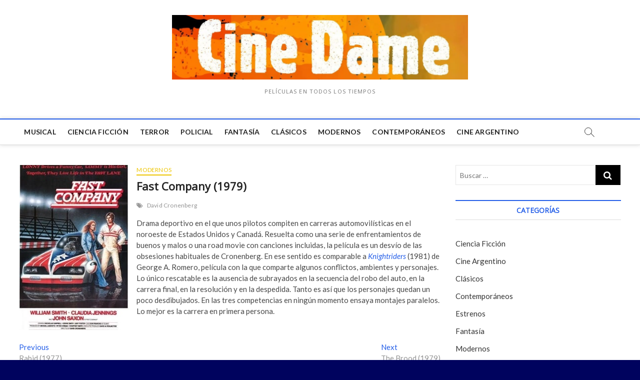

--- FILE ---
content_type: text/html; charset=UTF-8
request_url: https://cinedame.com.ar/fast-company-1979/
body_size: 8418
content:
<!DOCTYPE html>
<html lang="es-AR">
<head>
<meta charset="UTF-8" />
<link rel="profile" href="http://gmpg.org/xfn/11" />
<title>Fast Company (1979)</title>
		 		 		 		 		 		 		 		 		 		 <link rel='dns-prefetch' href='//fonts.googleapis.com' />
<link rel='dns-prefetch' href='//s.w.org' />
<link rel="alternate" type="application/rss+xml" title=" &raquo; Feed" href="https://cinedame.com.ar/feed/" />
<link rel="alternate" type="application/rss+xml" title=" &raquo; RSS de los comentarios" href="https://cinedame.com.ar/comments/feed/" />
		<script type="text/javascript">
			window._wpemojiSettings = {"baseUrl":"https:\/\/s.w.org\/images\/core\/emoji\/13.0.1\/72x72\/","ext":".png","svgUrl":"https:\/\/s.w.org\/images\/core\/emoji\/13.0.1\/svg\/","svgExt":".svg","source":{"concatemoji":"https:\/\/cinedame.com.ar\/wp-includes\/js\/wp-emoji-release.min.js?ver=5.6.1"}};
			!function(e,a,t){var n,r,o,i=a.createElement("canvas"),p=i.getContext&&i.getContext("2d");function s(e,t){var a=String.fromCharCode;p.clearRect(0,0,i.width,i.height),p.fillText(a.apply(this,e),0,0);e=i.toDataURL();return p.clearRect(0,0,i.width,i.height),p.fillText(a.apply(this,t),0,0),e===i.toDataURL()}function c(e){var t=a.createElement("script");t.src=e,t.defer=t.type="text/javascript",a.getElementsByTagName("head")[0].appendChild(t)}for(o=Array("flag","emoji"),t.supports={everything:!0,everythingExceptFlag:!0},r=0;r<o.length;r++)t.supports[o[r]]=function(e){if(!p||!p.fillText)return!1;switch(p.textBaseline="top",p.font="600 32px Arial",e){case"flag":return s([127987,65039,8205,9895,65039],[127987,65039,8203,9895,65039])?!1:!s([55356,56826,55356,56819],[55356,56826,8203,55356,56819])&&!s([55356,57332,56128,56423,56128,56418,56128,56421,56128,56430,56128,56423,56128,56447],[55356,57332,8203,56128,56423,8203,56128,56418,8203,56128,56421,8203,56128,56430,8203,56128,56423,8203,56128,56447]);case"emoji":return!s([55357,56424,8205,55356,57212],[55357,56424,8203,55356,57212])}return!1}(o[r]),t.supports.everything=t.supports.everything&&t.supports[o[r]],"flag"!==o[r]&&(t.supports.everythingExceptFlag=t.supports.everythingExceptFlag&&t.supports[o[r]]);t.supports.everythingExceptFlag=t.supports.everythingExceptFlag&&!t.supports.flag,t.DOMReady=!1,t.readyCallback=function(){t.DOMReady=!0},t.supports.everything||(n=function(){t.readyCallback()},a.addEventListener?(a.addEventListener("DOMContentLoaded",n,!1),e.addEventListener("load",n,!1)):(e.attachEvent("onload",n),a.attachEvent("onreadystatechange",function(){"complete"===a.readyState&&t.readyCallback()})),(n=t.source||{}).concatemoji?c(n.concatemoji):n.wpemoji&&n.twemoji&&(c(n.twemoji),c(n.wpemoji)))}(window,document,window._wpemojiSettings);
		</script>
		<style type="text/css">
img.wp-smiley,
img.emoji {
	display: inline !important;
	border: none !important;
	box-shadow: none !important;
	height: 1em !important;
	width: 1em !important;
	margin: 0 .07em !important;
	vertical-align: -0.1em !important;
	background: none !important;
	padding: 0 !important;
}
</style>
	<link rel='stylesheet' id='wp-block-library-css'  href='https://cinedame.com.ar/wp-includes/css/dist/block-library/style.min.css?ver=5.6.1' type='text/css' media='all' />
<link rel='stylesheet' id='magbook-style-css'  href='https://cinedame.com.ar/wp-content/themes/magbook/style.css?ver=5.6.1' type='text/css' media='all' />
<style id='magbook-style-inline-css' type='text/css'>
/* Logo for high resolution screen(Use 2X size image) */
		.custom-logo-link .custom-logo {
			height: 80px;
			width: auto;
		}

		.top-logo-title .custom-logo-link {
			display: inline-block;
		}

		.top-logo-title .custom-logo {
			height: auto;
			width: 50%;
		}

		.top-logo-title #site-detail {
			display: block;
			text-align: center;
		}
		.side-menu-wrap .custom-logo {
			height: auto;
			width:100%;
		}

		@media only screen and (max-width: 767px) { 
			.top-logo-title .custom-logo-link .custom-logo {
				width: 60%;
			}
		}

		@media only screen and (max-width: 480px) { 
			.top-logo-title .custom-logo-link .custom-logo {
				width: 80%;
			}
		}/* Hide Date */
			.entry-meta .posted-on,
			.mb-entry-meta .posted-on {
				display: none;
				visibility: hidden;
			}/* Hide Comments */
			.entry-meta .comments,
			.mb-entry-meta .comments {
				display: none;
				visibility: hidden;
			}
	/****************************************************************/
						/*.... Color Style ....*/
	/****************************************************************/
	/* Nav, links and hover */

a,
ul li a:hover,
ol li a:hover,
.top-bar .top-bar-menu a:hover,
.main-navigation a:hover, /* Navigation */
.main-navigation ul li.current-menu-item a,
.main-navigation ul li.current_page_ancestor a,
.main-navigation ul li.current-menu-ancestor a,
.main-navigation ul li.current_page_item a,
.main-navigation ul li:hover > a,
.main-navigation li.current-menu-ancestor.menu-item-has-children > a:after,
.main-navigation li.current-menu-item.menu-item-has-children > a:after,
.main-navigation ul li:hover > a:after,
.main-navigation li.menu-item-has-children > a:hover:after,
.main-navigation li.page_item_has_children > a:hover:after,
.main-navigation ul li ul li a:hover,
.main-navigation ul li ul li:hover > a,
.main-navigation ul li.current-menu-item ul li a:hover,
.side-menu-wrap .side-nav-wrap a:hover, /* Side Menu */
.entry-title a:hover, /* Post */
.entry-title a:focus,
.entry-title a:active,
.entry-meta a:hover,
.image-navigation .nav-links a,
a.more-link,
.widget ul li a:hover, /* Widgets */
.widget-title a:hover,
.widget_contact ul li a:hover,
.site-info .copyright a:hover, /* Footer */
#secondary .widget-title,
#colophon .widget ul li a:hover,
#footer-navigation a:hover {
	color: #255fe8;
}


.cat-tab-menu li:hover,
.cat-tab-menu li.active {
	color: #255fe8 !important;
}

#sticky-header,
#secondary .widget-title,
.side-menu {
	border-top-color: #255fe8;
}

/* Webkit */
::selection {
	background: #255fe8;
	color: #fff;
}

/* Gecko/Mozilla */
::-moz-selection {
	background: #255fe8;
	color: #fff;
}

/* Accessibility
================================================== */
.screen-reader-text:hover,
.screen-reader-text:active,
.screen-reader-text:focus {
	background-color: #f1f1f1;
	color: #255fe8;
}

/* Default Buttons
================================================== */
input[type="reset"],/* Forms  */
input[type="button"],
input[type="submit"],
.main-slider .flex-control-nav a.flex-active,
.main-slider .flex-control-nav a:hover,
.go-to-top .icon-bg,
.search-submit,
.btn-default,
.widget_tag_cloud a {
	background-color: #000000;
}

/* Top Bar Background
================================================== */
.top-bar {
	background-color: #cecece;
}

/* Breaking News
================================================== */
.breaking-news-header,
.news-header-title:after {
	background-color: #000000;
}

.breaking-news-slider .flex-direction-nav li a:hover,
.breaking-news-slider .flex-pauseplay a:hover {
	background-color: #000000;
	border-color: #000000;
}

/* Feature News
================================================== */
.feature-news-title {
	border-color: #219cd1;
}

.feature-news-slider .flex-direction-nav li a:hover {
	background-color: #219cd1;
	border-color: #219cd1;
}

/* Tab Widget
================================================== */
.tab-menu,
.mb-tag-cloud .mb-tags a {
	background-color: #8e207a;
}

/* Category Box Widgets
================================================== */
.widget-cat-box .widget-title {
	color: #000000;
}

.widget-cat-box .widget-title span {
	border-bottom: 1px solid #000000;
}

/* Category Box two Widgets
================================================== */
.widget-cat-box-2 .widget-title {
	color: #282828;
}

.widget-cat-box-2 .widget-title span {
	border-bottom: 1px solid #282828;
}

/* #bbpress
================================================== */
#bbpress-forums .bbp-topics a:hover {
	color: #111111;
}

.bbp-submit-wrapper button.submit {
	background-color: #111111;
	border: 1px solid #111111;
}

/* Woocommerce
================================================== */
.woocommerce #respond input#submit,
.woocommerce a.button, 
.woocommerce button.button, 
.woocommerce input.button,
.woocommerce #respond input#submit.alt, 
.woocommerce a.button.alt, 
.woocommerce button.button.alt, 
.woocommerce input.button.alt,
.woocommerce-demo-store p.demo_store,
.top-bar .cart-value {
	background-color: #111111;
}

.woocommerce .woocommerce-message:before {
	color: #111111;
}

/* Category Slider widget */
.widget-cat-slider .widget-title {
	color: #111111;
}

.widget-cat-slider .widget-title span {
	border-bottom: 1px solid #111111;
}

/* Category Grid widget */
.widget-cat-grid .widget-title {
	color: #111111;
}

.widget-cat-grid .widget-title span {
	border-bottom: 1px solid #111111;
}

.cats-links .cl-663{

					border-color:#75aed6;
					color:#75aed6;

				}
				.menu-item-object-category.cl-663 a, .widget-cat-tab-box .cat-tab-menu .cl-663{
					color:#75aed6;

				}li.menu-item-object-category[class*="cl-"] a {
					color: #222;
				}.cats-links .cl-284{

					border-color:#0037ed;
					color:#0037ed;

				}
				.menu-item-object-category.cl-284 a, .widget-cat-tab-box .cat-tab-menu .cl-284{
					color:#0037ed;

				}li.menu-item-object-category[class*="cl-"] a {
					color: #222;
				}.cats-links .cl-2{

					border-color:#086b00;
					color:#086b00;

				}
				.menu-item-object-category.cl-2 a, .widget-cat-tab-box .cat-tab-menu .cl-2{
					color:#086b00;

				}li.menu-item-object-category[class*="cl-"] a {
					color: #222;
				}.cats-links .cl-4{

					border-color:#2eccb7;
					color:#2eccb7;

				}
				.menu-item-object-category.cl-4 a, .widget-cat-tab-box .cat-tab-menu .cl-4{
					color:#2eccb7;

				}li.menu-item-object-category[class*="cl-"] a {
					color: #222;
				}.cats-links .cl-5{

					border-color:#6bad35;
					color:#6bad35;

				}
				.menu-item-object-category.cl-5 a, .widget-cat-tab-box .cat-tab-menu .cl-5{
					color:#6bad35;

				}li.menu-item-object-category[class*="cl-"] a {
					color: #222;
				}.cats-links .cl-829{

					border-color:#e8dcce;
					color:#e8dcce;

				}
				.menu-item-object-category.cl-829 a, .widget-cat-tab-box .cat-tab-menu .cl-829{
					color:#e8dcce;

				}li.menu-item-object-category[class*="cl-"] a {
					color: #222;
				}.cats-links .cl-3{

					border-color:#edc500;
					color:#edc500;

				}
				.menu-item-object-category.cl-3 a, .widget-cat-tab-box .cat-tab-menu .cl-3{
					color:#edc500;

				}li.menu-item-object-category[class*="cl-"] a {
					color: #222;
				}.cats-links .cl-670{

					border-color:#b900fc;
					color:#b900fc;

				}
				.menu-item-object-category.cl-670 a, .widget-cat-tab-box .cat-tab-menu .cl-670{
					color:#b900fc;

				}li.menu-item-object-category[class*="cl-"] a {
					color: #222;
				}.cats-links .cl-668{

					border-color:#000000;
					color:#000000;

				}
				.menu-item-object-category.cl-668 a, .widget-cat-tab-box .cat-tab-menu .cl-668{
					color:#000000;

				}li.menu-item-object-category[class*="cl-"] a {
					color: #222;
				}.cats-links .cl-181{

					border-color:#b50000;
					color:#b50000;

				}
				.menu-item-object-category.cl-181 a, .widget-cat-tab-box .cat-tab-menu .cl-181{
					color:#b50000;

				}li.menu-item-object-category[class*="cl-"] a {
					color: #222;
				}
</style>
<link rel='stylesheet' id='font-awesome-css'  href='https://cinedame.com.ar/wp-content/themes/magbook/assets/font-awesome/css/font-awesome.min.css?ver=5.6.1' type='text/css' media='all' />
<link rel='stylesheet' id='magbook-responsive-css'  href='https://cinedame.com.ar/wp-content/themes/magbook/css/responsive.css?ver=5.6.1' type='text/css' media='all' />
<link rel='stylesheet' id='magbook-google-fonts-css'  href='//fonts.googleapis.com/css?family=Open+Sans%7CLato%3A300%2C400%2C400i%2C500%2C600%2C700&#038;ver=5.6.1' type='text/css' media='all' />
<script type='text/javascript' src='https://cinedame.com.ar/wp-includes/js/jquery/jquery.min.js?ver=3.5.1' id='jquery-core-js'></script>
<script type='text/javascript' src='https://cinedame.com.ar/wp-includes/js/jquery/jquery-migrate.min.js?ver=3.3.2' id='jquery-migrate-js'></script>
<!--[if lt IE 9]>
<script type='text/javascript' src='https://cinedame.com.ar/wp-content/themes/magbook/js/html5.js?ver=3.7.3' id='html5-js'></script>
<![endif]-->
<link rel="https://api.w.org/" href="https://cinedame.com.ar/wp-json/" /><link rel="alternate" type="application/json" href="https://cinedame.com.ar/wp-json/wp/v2/posts/2489" /><link rel="EditURI" type="application/rsd+xml" title="RSD" href="https://cinedame.com.ar/xmlrpc.php?rsd" />
<link rel="wlwmanifest" type="application/wlwmanifest+xml" href="https://cinedame.com.ar/wp-includes/wlwmanifest.xml" /> 
<meta name="generator" content="WordPress 5.6.1" />
<link rel="canonical" href="https://cinedame.com.ar/fast-company-1979/" />
<link rel='shortlink' href='https://cinedame.com.ar/?p=2489' />
<link rel="alternate" type="application/json+oembed" href="https://cinedame.com.ar/wp-json/oembed/1.0/embed?url=https%3A%2F%2Fcinedame.com.ar%2Ffast-company-1979%2F" />
<link rel="alternate" type="text/xml+oembed" href="https://cinedame.com.ar/wp-json/oembed/1.0/embed?url=https%3A%2F%2Fcinedame.com.ar%2Ffast-company-1979%2F&#038;format=xml" />
	<meta name="viewport" content="width=device-width" />
	<style type="text/css" id="custom-background-css">
body.custom-background { background-color: #00035e; background-image: url("https://cinedame.com.ar/wp-content/uploads/2019/10/50-Beautiful-and-Minimalist-Presentation-Backgrounds-03.jpg"); background-position: center top; background-size: auto; background-repeat: repeat; background-attachment: fixed; }
</style>
	</head>
<body class="post-template-default single single-post postid-2489 single-format-standard custom-background wp-custom-logo  n-sld top-logo-title">
<div id="page" class="site">
	<!-- Masthead ============================================= -->
	<header id="masthead" class="site-header">
		<div class="header-wrap">
			<!-- Top Header============================================= -->
			<div class="top-header">

				<div class="logo-bar"> <div class="wrap"> <div id="site-branding"><a href="https://cinedame.com.ar/" class="custom-logo-link" rel="home"><img width="1196" height="261" src="https://cinedame.com.ar/wp-content/uploads/2019/10/cropped-cropped-imagesD6JZW4CU_Moment-1.jpg" class="custom-logo" alt="" srcset="https://cinedame.com.ar/wp-content/uploads/2019/10/cropped-cropped-imagesD6JZW4CU_Moment-1.jpg 1196w, https://cinedame.com.ar/wp-content/uploads/2019/10/cropped-cropped-imagesD6JZW4CU_Moment-1-300x65.jpg 300w, https://cinedame.com.ar/wp-content/uploads/2019/10/cropped-cropped-imagesD6JZW4CU_Moment-1-768x168.jpg 768w, https://cinedame.com.ar/wp-content/uploads/2019/10/cropped-cropped-imagesD6JZW4CU_Moment-1-1024x223.jpg 1024w, https://cinedame.com.ar/wp-content/uploads/2019/10/cropped-cropped-imagesD6JZW4CU_Moment-1-100x22.jpg 100w" sizes="(max-width: 1196px) 100vw, 1196px" /></a><div id="site-detail"> <h2 id="site-title"> 				<a href="https://cinedame.com.ar/" title="" rel="home">  </a>
				 </h2> <!-- end .site-title --> 					<div id="site-description"> Películas en todos los tiempos </div> <!-- end #site-description -->
						
		</div></div>		</div><!-- end .wrap -->
	</div><!-- end .logo-bar -->


				<!-- Main Header============================================= -->
				
				<div id="sticky-header" class="clearfix">
					<div class="wrap">
						<div class="main-header clearfix">

							<!-- Main Nav ============================================= -->
									<div id="site-branding">
			<a href="https://cinedame.com.ar/" class="custom-logo-link" rel="home"><img width="1196" height="261" src="https://cinedame.com.ar/wp-content/uploads/2019/10/cropped-cropped-imagesD6JZW4CU_Moment-1.jpg" class="custom-logo" alt="" srcset="https://cinedame.com.ar/wp-content/uploads/2019/10/cropped-cropped-imagesD6JZW4CU_Moment-1.jpg 1196w, https://cinedame.com.ar/wp-content/uploads/2019/10/cropped-cropped-imagesD6JZW4CU_Moment-1-300x65.jpg 300w, https://cinedame.com.ar/wp-content/uploads/2019/10/cropped-cropped-imagesD6JZW4CU_Moment-1-768x168.jpg 768w, https://cinedame.com.ar/wp-content/uploads/2019/10/cropped-cropped-imagesD6JZW4CU_Moment-1-1024x223.jpg 1024w, https://cinedame.com.ar/wp-content/uploads/2019/10/cropped-cropped-imagesD6JZW4CU_Moment-1-100x22.jpg 100w" sizes="(max-width: 1196px) 100vw, 1196px" /></a>			<div id="site-detail">
				<div id="site-title">
					<a href="https://cinedame.com.ar/" title="" rel="home">  </a>
				</div>
				<!-- end #site-title -->
				<div id="site-description">Películas en todos los tiempos</div> <!-- end #site-description -->
			</div>
						</div> <!-- end #site-branding -->
									<nav id="site-navigation" class="main-navigation clearfix" role="navigation">
																
									<button class="menu-toggle" aria-controls="primary-menu" aria-expanded="false">
										<span class="line-bar"></span>
									</button><!-- end .menu-toggle -->
									<ul id="primary-menu" class="menu nav-menu"><li id="menu-item-23663" class="menu-item menu-item-type-taxonomy menu-item-object-category menu-item-23663 cl-670"><a target="_blank" rel="noopener" href="https://cinedame.com.ar/category/musical/">Musical</a></li>
<li id="menu-item-23664" class="menu-item menu-item-type-taxonomy menu-item-object-category menu-item-23664 cl-663"><a href="https://cinedame.com.ar/category/ciencia-ficcion/">Ciencia Ficción</a></li>
<li id="menu-item-23666" class="menu-item menu-item-type-taxonomy menu-item-object-category menu-item-23666 cl-181"><a href="https://cinedame.com.ar/category/terror/">Terror</a></li>
<li id="menu-item-23667" class="menu-item menu-item-type-taxonomy menu-item-object-category menu-item-23667 cl-668"><a href="https://cinedame.com.ar/category/policial/">Policial</a></li>
<li id="menu-item-23665" class="menu-item menu-item-type-taxonomy menu-item-object-category menu-item-23665 cl-829"><a href="https://cinedame.com.ar/category/fantasia/">Fantasía</a></li>
<li id="menu-item-23671" class="menu-item menu-item-type-taxonomy menu-item-object-category menu-item-23671 cl-2"><a href="https://cinedame.com.ar/category/clasicos/">Clásicos</a></li>
<li id="menu-item-23672" class="menu-item menu-item-type-taxonomy menu-item-object-category current-post-ancestor current-menu-parent current-post-parent menu-item-23672 cl-3"><a href="https://cinedame.com.ar/category/modernos/">Modernos</a></li>
<li id="menu-item-23673" class="menu-item menu-item-type-taxonomy menu-item-object-category menu-item-23673 cl-4"><a href="https://cinedame.com.ar/category/contemporaneos/">Contemporáneos</a></li>
<li id="menu-item-23674" class="menu-item menu-item-type-taxonomy menu-item-object-category menu-item-23674 cl-284"><a href="https://cinedame.com.ar/category/cine-argentino/">Cine Argentino</a></li>
</ul>								</nav> <!-- end #site-navigation -->
															<div id="search-toggle" class="header-search"></div>
								<div id="search-box" class="clearfix">
									<form class="search-form" action="https://cinedame.com.ar/" method="get">
			<input type="search" name="s" class="search-field" placeholder="Buscar …" autocomplete="off" />
		<button type="submit" class="search-submit"><i class="fa fa-search"></i></button>
</form> <!-- end .search-form -->								</div>  <!-- end #search-box -->
							
						</div><!-- end .main-header -->
					</div> <!-- end .wrap -->
				</div><!-- end #sticky-header -->

							</div><!-- end .top-header -->
					</div><!-- end .header-wrap -->

		<!-- Breaking News ============================================= -->
		
		<!-- Main Slider ============================================= -->
			</header> <!-- end #masthead -->

	<!-- Main Page Start ============================================= -->
	<div class="site-content-contain">
		<div id="content" class="site-content">
				
<div class="wrap">
	<div id="primary" class="content-area">
		<main id="main" class="site-main">
							<article id="post-2489" class="post-2489 post type-post status-publish format-standard has-post-thumbnail hentry category-modernos tag-david-cronenberg">
											<div class="post-image-content">
							<figure class="post-featured-image">
								<img width="220" height="330" src="https://cinedame.com.ar/wp-content/uploads/2016/08/1979-fast-company-1.jpg" class="attachment-post-thumbnail size-post-thumbnail wp-post-image" alt="" loading="lazy" srcset="https://cinedame.com.ar/wp-content/uploads/2016/08/1979-fast-company-1.jpg 220w, https://cinedame.com.ar/wp-content/uploads/2016/08/1979-fast-company-1-200x300.jpg 200w, https://cinedame.com.ar/wp-content/uploads/2016/08/1979-fast-company-1-67x100.jpg 67w" sizes="(max-width: 220px) 100vw, 220px" />							</figure>
						</div><!-- end.post-image-content -->
										<header class="entry-header">
													<div class="entry-meta">
									<span class="cats-links">
								<a class="cl-3" href="https://cinedame.com.ar/category/modernos/">Modernos</a>
				</span><!-- end .cat-links -->
							</div>
														<h1 class="entry-title">Fast Company (1979)</h1> <!-- end.entry-title -->
							<div class="entry-meta"><span class="author vcard"><a href="https://cinedame.com.ar/author/johnnyfive/" title="Fast Company (1979)"><i class="fa fa-user-o"></i> Juan Alsinet</a></span><span class="posted-on"><a href="https://cinedame.com.ar/fast-company-1979/" title="agosto 16, 2016"><i class="fa fa-calendar-o"></i> agosto 16, 2016</a></span>									<span class="tag-links">
										<a href="https://cinedame.com.ar/tag/david-cronenberg/" rel="tag">David Cronenberg</a>									</span> <!-- end .tag-links -->
								</div> <!-- end .entry-meta -->					</header> <!-- end .entry-header -->
					<div class="entry-content">
							<p>Drama deportivo en el que unos pilotos compiten en carreras automovilísticas en el noroeste de Estados Unidos y Canadá. Resuelta como una serie de enfrentamientos de buenos y malos o una road movie con canciones incluidas, la película es un desvío de las obsesiones habituales de Cronenberg. En ese sentido es comparable a <a href="http://cinedame.com.ar/knightriders-1981/"><em>Knightriders</em></a> (1981) de George A. Romero, película con la que comparte algunos conflictos, ambientes y personajes. Lo único rescatable es la ausencia de subrayados en la secuencia del robo del auto, en la carrera final, en la resolución y en la despedida. Tanto es así que los personajes quedan un poco desdibujados. En las tres competencias en ningún momento ensaya montajes paralelos. Lo mejor es la carrera en primera persona.</p>
			
					</div><!-- end .entry-content -->
									</article><!-- end .post -->
				
	<nav class="navigation post-navigation" role="navigation" aria-label="Entradas">
		<h2 class="screen-reader-text">Navegación de entradas</h2>
		<div class="nav-links"><div class="nav-previous"><a href="https://cinedame.com.ar/rabid-1977/" rel="prev"><span class="meta-nav" aria-hidden="true">Previous</span> <span class="screen-reader-text">Previous post:</span> <span class="post-title">Rabid (1977)</span></a></div><div class="nav-next"><a href="https://cinedame.com.ar/the-brood-1979/" rel="next"><span class="meta-nav" aria-hidden="true">Next</span> <span class="screen-reader-text">Next post:</span> <span class="post-title">The Brood (1979)</span></a></div></div>
	</nav>		</main><!-- end #main -->
	</div> <!-- #primary -->

<aside id="secondary" class="widget-area">
    <aside id="search-4" class="widget widget_search"><form class="search-form" action="https://cinedame.com.ar/" method="get">
			<input type="search" name="s" class="search-field" placeholder="Buscar …" autocomplete="off" />
		<button type="submit" class="search-submit"><i class="fa fa-search"></i></button>
</form> <!-- end .search-form --></aside><aside id="categories-4" class="widget widget_categories"><h2 class="widget-title">Categorías</h2>
			<ul>
					<li class="cat-item cat-item-663"><a href="https://cinedame.com.ar/category/ciencia-ficcion/">Ciencia Ficción</a>
</li>
	<li class="cat-item cat-item-284"><a href="https://cinedame.com.ar/category/cine-argentino/">Cine Argentino</a>
</li>
	<li class="cat-item cat-item-2"><a href="https://cinedame.com.ar/category/clasicos/">Clásicos</a>
</li>
	<li class="cat-item cat-item-4"><a href="https://cinedame.com.ar/category/contemporaneos/">Contemporáneos</a>
</li>
	<li class="cat-item cat-item-5"><a href="https://cinedame.com.ar/category/estrenos/">Estrenos</a>
</li>
	<li class="cat-item cat-item-829"><a href="https://cinedame.com.ar/category/fantasia/">Fantasía</a>
</li>
	<li class="cat-item cat-item-3"><a href="https://cinedame.com.ar/category/modernos/">Modernos</a>
</li>
	<li class="cat-item cat-item-670"><a href="https://cinedame.com.ar/category/musical/">Musical</a>
</li>
	<li class="cat-item cat-item-668"><a href="https://cinedame.com.ar/category/policial/">Policial</a>
</li>
	<li class="cat-item cat-item-181"><a href="https://cinedame.com.ar/category/terror/">Terror</a>
</li>
			</ul>

			</aside><aside id="tag_cloud-9" class="widget widget_tag_cloud"><h2 class="widget-title">Directores</h2><div class="tagcloud"><a href="https://cinedame.com.ar/tag/abel-ferrara/" class="tag-cloud-link tag-link-106 tag-link-position-1" style="font-size: 10.048780487805pt;" aria-label="Abel Ferrara (28 elementos)">Abel Ferrara</a>
<a href="https://cinedame.com.ar/tag/agnes-varda/" class="tag-cloud-link tag-link-31 tag-link-position-2" style="font-size: 14.487804878049pt;" aria-label="Agnès Varda (38 elementos)">Agnès Varda</a>
<a href="https://cinedame.com.ar/tag/alain-resnais/" class="tag-cloud-link tag-link-33 tag-link-position-3" style="font-size: 9.7073170731707pt;" aria-label="Alain Resnais (27 elementos)">Alain Resnais</a>
<a href="https://cinedame.com.ar/tag/alfred-hitchcock/" class="tag-cloud-link tag-link-6 tag-link-position-4" style="font-size: 18.926829268293pt;" aria-label="Alfred Hitchcock (52 elementos)">Alfred Hitchcock</a>
<a href="https://cinedame.com.ar/tag/billy-wilder/" class="tag-cloud-link tag-link-8 tag-link-position-5" style="font-size: 9.0243902439024pt;" aria-label="Billy Wilder (26 elementos)">Billy Wilder</a>
<a href="https://cinedame.com.ar/tag/brian-de-palma/" class="tag-cloud-link tag-link-39 tag-link-position-6" style="font-size: 11.756097560976pt;" aria-label="Brian De Palma (31 elementos)">Brian De Palma</a>
<a href="https://cinedame.com.ar/tag/claude-chabrol/" class="tag-cloud-link tag-link-42 tag-link-position-7" style="font-size: 20.292682926829pt;" aria-label="Claude Chabrol (56 elementos)">Claude Chabrol</a>
<a href="https://cinedame.com.ar/tag/clint-eastwood/" class="tag-cloud-link tag-link-45 tag-link-position-8" style="font-size: 12.439024390244pt;" aria-label="Clint Eastwood (33 elementos)">Clint Eastwood</a>
<a href="https://cinedame.com.ar/tag/david-cronenberg/" class="tag-cloud-link tag-link-47 tag-link-position-9" style="font-size: 8.3414634146341pt;" aria-label="David Cronenberg (25 elementos)">David Cronenberg</a>
<a href="https://cinedame.com.ar/tag/david-decoteau/" class="tag-cloud-link tag-link-192 tag-link-position-10" style="font-size: 17.560975609756pt;" aria-label="David DeCoteau (47 elementos)">David DeCoteau</a>
<a href="https://cinedame.com.ar/tag/eric-rohmer/" class="tag-cloud-link tag-link-59 tag-link-position-11" style="font-size: 9.7073170731707pt;" aria-label="Eric Rohmer (27 elementos)">Eric Rohmer</a>
<a href="https://cinedame.com.ar/tag/fernando-ayala/" class="tag-cloud-link tag-link-570 tag-link-position-12" style="font-size: 9.7073170731707pt;" aria-label="Fernando Ayala (27 elementos)">Fernando Ayala</a>
<a href="https://cinedame.com.ar/tag/francis-ford-coppola/" class="tag-cloud-link tag-link-201 tag-link-position-13" style="font-size: 9.7073170731707pt;" aria-label="Francis Ford Coppola (27 elementos)">Francis Ford Coppola</a>
<a href="https://cinedame.com.ar/tag/francois-ozon/" class="tag-cloud-link tag-link-121 tag-link-position-14" style="font-size: 10.731707317073pt;" aria-label="François Ozon (29 elementos)">François Ozon</a>
<a href="https://cinedame.com.ar/tag/francois-truffaut/" class="tag-cloud-link tag-link-102 tag-link-position-15" style="font-size: 8pt;" aria-label="François Truffaut (24 elementos)">François Truffaut</a>
<a href="https://cinedame.com.ar/tag/fritz-lang/" class="tag-cloud-link tag-link-249 tag-link-position-16" style="font-size: 8pt;" aria-label="Fritz Lang (24 elementos)">Fritz Lang</a>
<a href="https://cinedame.com.ar/tag/howard-hawks/" class="tag-cloud-link tag-link-11 tag-link-position-17" style="font-size: 14.487804878049pt;" aria-label="Howard Hawks (38 elementos)">Howard Hawks</a>
<a href="https://cinedame.com.ar/tag/ingmar-bergman/" class="tag-cloud-link tag-link-173 tag-link-position-18" style="font-size: 14.829268292683pt;" aria-label="Ingmar Bergman (39 elementos)">Ingmar Bergman</a>
<a href="https://cinedame.com.ar/tag/jacques-rivette/" class="tag-cloud-link tag-link-168 tag-link-position-19" style="font-size: 8.3414634146341pt;" aria-label="Jacques Rivette (25 elementos)">Jacques Rivette</a>
<a href="https://cinedame.com.ar/tag/jacques-tourneur/" class="tag-cloud-link tag-link-12 tag-link-position-20" style="font-size: 10.731707317073pt;" aria-label="Jacques Tourneur (29 elementos)">Jacques Tourneur</a>
<a href="https://cinedame.com.ar/tag/jean-luc-godard/" class="tag-cloud-link tag-link-62 tag-link-position-21" style="font-size: 22pt;" aria-label="Jean-Luc Godard (64 elementos)">Jean-Luc Godard</a>
<a href="https://cinedame.com.ar/tag/jean-renoir/" class="tag-cloud-link tag-link-20 tag-link-position-22" style="font-size: 13.463414634146pt;" aria-label="Jean Renoir (35 elementos)">Jean Renoir</a>
<a href="https://cinedame.com.ar/tag/jean-rollin/" class="tag-cloud-link tag-link-723 tag-link-position-23" style="font-size: 8.3414634146341pt;" aria-label="Jean Rollin (25 elementos)">Jean Rollin</a>
<a href="https://cinedame.com.ar/tag/jesus-franco/" class="tag-cloud-link tag-link-211 tag-link-position-24" style="font-size: 9.0243902439024pt;" aria-label="Jesús Franco (26 elementos)">Jesús Franco</a>
<a href="https://cinedame.com.ar/tag/john-frankenheimer/" class="tag-cloud-link tag-link-66 tag-link-position-25" style="font-size: 10.048780487805pt;" aria-label="John Frankenheimer (28 elementos)">John Frankenheimer</a>
<a href="https://cinedame.com.ar/tag/jonathan-demme/" class="tag-cloud-link tag-link-67 tag-link-position-26" style="font-size: 8pt;" aria-label="Jonathan Demme (24 elementos)">Jonathan Demme</a>
<a href="https://cinedame.com.ar/tag/leopoldo-torre-nilsson/" class="tag-cloud-link tag-link-316 tag-link-position-27" style="font-size: 8pt;" aria-label="Leopoldo Torre Nilsson (24 elementos)">Leopoldo Torre Nilsson</a>
<a href="https://cinedame.com.ar/tag/lucio-fulci/" class="tag-cloud-link tag-link-220 tag-link-position-28" style="font-size: 12.439024390244pt;" aria-label="Lucio Fulci (33 elementos)">Lucio Fulci</a>
<a href="https://cinedame.com.ar/tag/luis-bunuel/" class="tag-cloud-link tag-link-257 tag-link-position-29" style="font-size: 9.7073170731707pt;" aria-label="Luis Buñuel (27 elementos)">Luis Buñuel</a>
<a href="https://cinedame.com.ar/tag/mario-bava/" class="tag-cloud-link tag-link-225 tag-link-position-30" style="font-size: 8pt;" aria-label="Mario Bava (24 elementos)">Mario Bava</a>
<a href="https://cinedame.com.ar/tag/mario-soffici/" class="tag-cloud-link tag-link-575 tag-link-position-31" style="font-size: 8pt;" aria-label="Mario Soffici (24 elementos)">Mario Soffici</a>
<a href="https://cinedame.com.ar/tag/martin-scorsese/" class="tag-cloud-link tag-link-55 tag-link-position-32" style="font-size: 15.512195121951pt;" aria-label="Martin Scorsese (41 elementos)">Martin Scorsese</a>
<a href="https://cinedame.com.ar/tag/michelangelo-antonioni/" class="tag-cloud-link tag-link-166 tag-link-position-33" style="font-size: 9.0243902439024pt;" aria-label="Michelangelo Antonioni (26 elementos)">Michelangelo Antonioni</a>
<a href="https://cinedame.com.ar/tag/philippe-garrel/" class="tag-cloud-link tag-link-84 tag-link-position-34" style="font-size: 8.3414634146341pt;" aria-label="Philippe Garrel (25 elementos)">Philippe Garrel</a>
<a href="https://cinedame.com.ar/tag/robert-aldrich/" class="tag-cloud-link tag-link-266 tag-link-position-35" style="font-size: 10.048780487805pt;" aria-label="Robert Aldrich (28 elementos)">Robert Aldrich</a>
<a href="https://cinedame.com.ar/tag/robert-altman/" class="tag-cloud-link tag-link-87 tag-link-position-36" style="font-size: 13.463414634146pt;" aria-label="Robert Altman (35 elementos)">Robert Altman</a>
<a href="https://cinedame.com.ar/tag/roger-corman/" class="tag-cloud-link tag-link-233 tag-link-position-37" style="font-size: 17.90243902439pt;" aria-label="Roger Corman (48 elementos)">Roger Corman</a>
<a href="https://cinedame.com.ar/tag/sidney-lumet/" class="tag-cloud-link tag-link-91 tag-link-position-38" style="font-size: 15.512195121951pt;" aria-label="Sidney Lumet (41 elementos)">Sidney Lumet</a>
<a href="https://cinedame.com.ar/tag/steven-soderbergh/" class="tag-cloud-link tag-link-158 tag-link-position-39" style="font-size: 11.073170731707pt;" aria-label="Steven Soderbergh (30 elementos)">Steven Soderbergh</a>
<a href="https://cinedame.com.ar/tag/terence-fisher/" class="tag-cloud-link tag-link-240 tag-link-position-40" style="font-size: 9.7073170731707pt;" aria-label="Terence Fisher (27 elementos)">Terence Fisher</a>
<a href="https://cinedame.com.ar/tag/tim-burton/" class="tag-cloud-link tag-link-159 tag-link-position-41" style="font-size: 8pt;" aria-label="Tim Burton (24 elementos)">Tim Burton</a>
<a href="https://cinedame.com.ar/tag/werner-herzog/" class="tag-cloud-link tag-link-98 tag-link-position-42" style="font-size: 16.536585365854pt;" aria-label="Werner Herzog (44 elementos)">Werner Herzog</a>
<a href="https://cinedame.com.ar/tag/wes-craven/" class="tag-cloud-link tag-link-243 tag-link-position-43" style="font-size: 9.7073170731707pt;" aria-label="Wes Craven (27 elementos)">Wes Craven</a>
<a href="https://cinedame.com.ar/tag/wim-wenders/" class="tag-cloud-link tag-link-100 tag-link-position-44" style="font-size: 9.7073170731707pt;" aria-label="Wim Wenders (27 elementos)">Wim Wenders</a>
<a href="https://cinedame.com.ar/tag/woody-allen/" class="tag-cloud-link tag-link-94 tag-link-position-45" style="font-size: 17.90243902439pt;" aria-label="Woody Allen (48 elementos)">Woody Allen</a></div>
</aside></aside><!-- end #secondary -->
</div><!-- end .wrap -->
</div><!-- end #content -->
<!-- Footer Start ============================================= -->
<footer id="colophon" class="site-footer">
	<div class="site-info">
		<div class="wrap">
						<div class="copyright-wrap clearfix">
				<div class="copyright">					<a title="" target="_blank" href="https://cinedame.com.ar/"></a> | 
									Designed by: <a title="Theme Freesia" target="_blank" href="https://themefreesia.com">Theme Freesia</a> |
									 <a title="WordPress" target="_blank" href="https://wordpress.org">WordPress</a>  | &copy; Copyright All right reserved 								</div>
							</div> <!-- end .copyright-wrap -->
			<div style="clear:both;"></div>
		</div> <!-- end .wrap -->
	</div> <!-- end .site-info -->
				<a class="go-to-top">
				<span class="icon-bg"></span>
				<span class="back-to-top-text">Top</span>
				<i class="fa fa-angle-up back-to-top-icon"></i>
			</a>
		<div class="page-overlay"></div>
</footer> <!-- end #colophon -->
</div><!-- end .site-content-contain -->
</div><!-- end #page -->
<script type='text/javascript' src='https://cinedame.com.ar/wp-content/themes/magbook/js/magbook-main.js?ver=5.6.1' id='magbook-main-js'></script>
<script type='text/javascript' src='https://cinedame.com.ar/wp-content/themes/magbook/assets/sticky/jquery.sticky.min.js?ver=5.6.1' id='jquery-sticky-js'></script>
<script type='text/javascript' src='https://cinedame.com.ar/wp-content/themes/magbook/assets/sticky/sticky-settings.js?ver=5.6.1' id='magbook-sticky-settings-js'></script>
<script type='text/javascript' src='https://cinedame.com.ar/wp-content/themes/magbook/js/navigation.js?ver=5.6.1' id='magbook-navigation-js'></script>
<script type='text/javascript' src='https://cinedame.com.ar/wp-content/themes/magbook/js/jquery.flexslider-min.js?ver=5.6.1' id='jquery-flexslider-js'></script>
<script type='text/javascript' id='magbook-slider-js-extra'>
/* <![CDATA[ */
var magbook_slider_value = {"magbook_animation_effect":"slide","magbook_slideshowSpeed":"3000","magbook_animationSpeed":"600"};
/* ]]> */
</script>
<script type='text/javascript' src='https://cinedame.com.ar/wp-content/themes/magbook/js/flexslider-setting.js?ver=5.6.1' id='magbook-slider-js'></script>
<script type='text/javascript' src='https://cinedame.com.ar/wp-includes/js/wp-embed.min.js?ver=5.6.1' id='wp-embed-js'></script>
</body>
</html>
